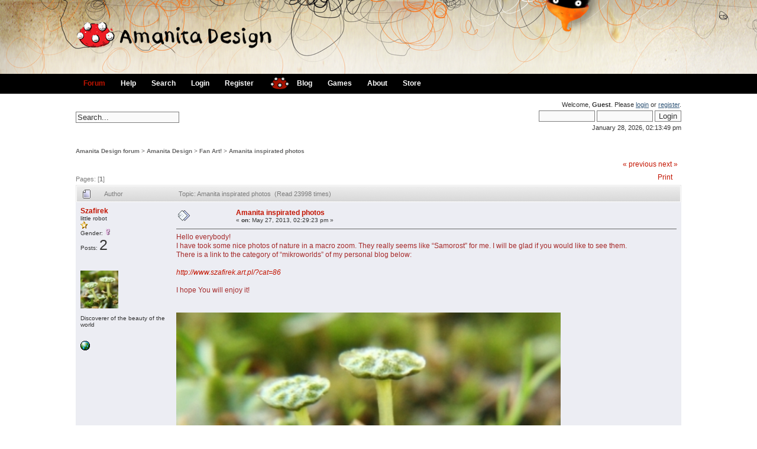

--- FILE ---
content_type: text/html; charset=UTF-8
request_url: https://forum.amanita-design.net/index.php?topic=4358.0
body_size: 5673
content:
<!DOCTYPE html PUBLIC "-//W3C//DTD XHTML 1.0 Transitional//EN" "http://www.w3.org/TR/xhtml1/DTD/xhtml1-transitional.dtd">
<html xmlns="http://www.w3.org/1999/xhtml"><head>
	<meta http-equiv="Content-Type" content="text/html; charset=UTF-8" />
	<meta name="description" content="Amanita inspirated photos" />
	<meta name="keywords" content="PHP, MySQL, bulletin, board, free, open, source, smf, simple, machines, forum" />
	<script language="JavaScript" type="text/javascript" src="https://forum.amanita-design.net/Themes/default/script.js?fin11"></script>
	<script language="JavaScript" type="text/javascript"><!-- // --><![CDATA[
		var smf_theme_url = "https://forum.amanita-design.net/Themes/elbicho3";
		var smf_images_url = "https://forum.amanita-design.net/Themes/elbicho3/images";
		var smf_scripturl = "https://forum.amanita-design.net/index.php?PHPSESSID=1srl85ng1uvbgtfskho8gn8n50&amp;";
		var smf_iso_case_folding = false;
		var smf_charset = "UTF-8";
	// ]]></script>
	<title>Amanita inspirated photos</title>
	<link rel="stylesheet" type="text/css" href="https://forum.amanita-design.net/Themes/elbicho3/style.css?fin11" />
	<link rel="stylesheet" type="text/css" href="https://forum.amanita-design.net/Themes/default/print.css?fin11" media="print" />
	<link rel="help" href="https://forum.amanita-design.net/index.php?PHPSESSID=1srl85ng1uvbgtfskho8gn8n50&amp;action=help" target="_blank" />
	<link rel="search" href="https://forum.amanita-design.net/index.php?PHPSESSID=1srl85ng1uvbgtfskho8gn8n50&amp;action=search" />
	<link rel="contents" href="https://forum.amanita-design.net/index.php?PHPSESSID=1srl85ng1uvbgtfskho8gn8n50&amp;" />
	<link rel="alternate" type="application/rss+xml" title="Amanita Design forum - RSS" href="https://forum.amanita-design.net/index.php?PHPSESSID=1srl85ng1uvbgtfskho8gn8n50&amp;type=rss;action=.xml" />
	<link rel="prev" href="https://forum.amanita-design.net/index.php?PHPSESSID=1srl85ng1uvbgtfskho8gn8n50&amp;topic=4358.0;prev_next=prev" />
	<link rel="next" href="https://forum.amanita-design.net/index.php?PHPSESSID=1srl85ng1uvbgtfskho8gn8n50&amp;topic=4358.0;prev_next=next" />
	<link rel="index" href="https://forum.amanita-design.net/index.php?PHPSESSID=1srl85ng1uvbgtfskho8gn8n50&amp;board=23.0" /><meta http-equiv="X-UA-Compatible" content="IE=EmulateIE7" />
		  <script language="JavaScript" type="text/javascript"><!-- // --><![CDATA[
					 var current_leftbar = false;

					 function shrinkHeaderLeftbar(mode)
					 {
								document.cookie = "upshrink=" + (mode ? 1 : 0);
								document.getElementById("upshrinkLeftbar").src = smf_images_url + (mode ? "/upshrink2.gif" : "/upshrink.gif");

								document.getElementById("leftbarHeader").style.display = mode ? "none" : "";

								current_leftbar = mode;
					 }
			 // ]]></script>
		 <script language="JavaScript" type="text/javascript"><!-- // --><![CDATA[
					 var current_rightbar = false;

					 function shrinkHeaderRightbar(mode)
					 {
								document.cookie = "upshrink=" + (mode ? 1 : 0);
								document.getElementById("upshrinkRightbar").src = smf_images_url + (mode ? "/upshrink2.gif" : "/upshrink.gif");

								document.getElementById("rightbarHeader").style.display = mode ? "none" : "";

								current_rightbar = mode;
					 }
		  // ]]></script>

	<script language="JavaScript" type="text/javascript"><!-- // --><![CDATA[
		var current_header = false;

		function shrinkHeader(mode)
		{
			document.cookie = "upshrink=" + (mode ? 1 : 0);
			document.getElementById("upshrink").src = smf_images_url + (mode ? "/upshrink2.gif" : "/upshrink.gif");

			document.getElementById("upshrinkHeader").style.display = mode ? "none" : "";
			document.getElementById("upshrinkHeader2").style.display = mode ? "none" : "";

			current_header = mode;
		}
	// ]]></script>
		<script language="JavaScript" type="text/javascript"><!-- // --><![CDATA[
			var current_header_ic = false;

			function shrinkHeaderIC(mode)
			{
				document.cookie = "upshrinkIC=" + (mode ? 1 : 0);
				document.getElementById("upshrink_ic").src = smf_images_url + (mode ? "/expand.gif" : "/collapse.gif");

				document.getElementById("upshrinkHeaderIC").style.display = mode ? "none" : "";

				current_header_ic = mode;
			}
		// ]]></script>
</head>
 <body>
<div id="header">
	<div id="logo"><a href="https://forum.amanita-design.net/index.php?PHPSESSID=1srl85ng1uvbgtfskho8gn8n50&amp;"><img src="https://forum.amanita-design.net/Themes/elbicho3/images/Logo-forum.png" alt="" /></a></div>
	</div>
	  <div id="toolbar">
		

		<div id="menu">

		  <ul><li id="chosen"><a href="https://forum.amanita-design.net/index.php?PHPSESSID=1srl85ng1uvbgtfskho8gn8n50&amp;"><span>Forum</span></a></li><li><a href="https://forum.amanita-design.net/index.php?PHPSESSID=1srl85ng1uvbgtfskho8gn8n50&amp;action=help"><span>Help</span></a></li><li><a href="https://forum.amanita-design.net/index.php?PHPSESSID=1srl85ng1uvbgtfskho8gn8n50&amp;action=search"><span>Search</span></a></li><li><a href="https://forum.amanita-design.net/index.php?PHPSESSID=1srl85ng1uvbgtfskho8gn8n50&amp;action=login"><span>Login</span></a></li><li><a href="https://forum.amanita-design.net/index.php?PHPSESSID=1srl85ng1uvbgtfskho8gn8n50&amp;action=register"><span>Register</span></a></li></ul><a href="http://amanita-design.net/" title="amanita design"><img border=0 src="/Themes/elbicho3/images/amanita.gif" width=32 height=22 alt="amanita" style="margin-top:5px;margin-left:15px;"></a><ul><li><a href="http://amanita-design.net/blog/"><span>Blog</span></a></li><li><a href="http://amanita-design.net/games.html"><span>Games</span></a></li><li><a href="http://amanita-design.net/about.html"><span>About</span></a></li><li><a href="http://amanita-design.net/store.html"><span>Store</span></a></li></ul></div>
	  </div>
	  <div id="bodyarea">
	  <div id="userarea">				
		Welcome, <b>Guest</b>. Please <a href="https://forum.amanita-design.net/index.php?PHPSESSID=1srl85ng1uvbgtfskho8gn8n50&amp;action=login">login</a> or <a href="https://forum.amanita-design.net/index.php?PHPSESSID=1srl85ng1uvbgtfskho8gn8n50&amp;action=register">register</a>.
		<script language="JavaScript" type="text/javascript" src="https://forum.amanita-design.net/Themes/default/sha1.js"></script>
		<form action="https://forum.amanita-design.net/index.php?PHPSESSID=1srl85ng1uvbgtfskho8gn8n50&amp;action=login2" method="post" accept-charset="UTF-8" style="margin: 4px 0;" onsubmit="hashLoginPassword(this, '59c88f7a5f6184dd1dfa3d6968cdce3a');">
			<input type="text" name="user"  size="10" />
			<input type="password" name="passwrd"  size="10" />
			<input type="submit" value="Login" />
			<input type="hidden" name="hash_passwrd" value="" />
		</form>January 28, 2026, 02:13:49 pm<br />
	</div>
	<div id="searcharea">
		<form action="https://forum.amanita-design.net/index.php?PHPSESSID=1srl85ng1uvbgtfskho8gn8n50&amp;action=search2" method="post" accept-charset="UTF-8">
			<input type="text" name="search" value="Search..." onfocus="this.value = '';" onblur="if(this.value=='') this.value='Search...';" /> 
			<input type="hidden" name="topic" value="4358" />
		</form>
	</div><br clear="left" />
<a name="top"></a>
<a name="msg12975"></a>
<div><div class="nav" style="font-size: smaller; margin-bottom: 2ex; margin-top: 2ex;"><b><a href="https://forum.amanita-design.net/index.php?PHPSESSID=1srl85ng1uvbgtfskho8gn8n50&amp;" class="nav">Amanita Design forum</a></b>&nbsp;>&nbsp;<b><a href="https://forum.amanita-design.net/index.php?PHPSESSID=1srl85ng1uvbgtfskho8gn8n50&amp;#2" class="nav">Amanita Design</a></b>&nbsp;>&nbsp;<b><a href="https://forum.amanita-design.net/index.php?PHPSESSID=1srl85ng1uvbgtfskho8gn8n50&amp;board=23.0" class="nav">Fan Art!</a></b>&nbsp;>&nbsp;<b><a href="https://forum.amanita-design.net/index.php?PHPSESSID=1srl85ng1uvbgtfskho8gn8n50&amp;topic=4358.0" class="nav">Amanita inspirated photos</a></b></div></div>
<table width="100%" cellpadding="0" cellspacing="0" border="0">
	<tr>
		<td class="middletext" valign="bottom" style="padding-bottom: 4px;">Pages: [<b>1</b>] </td>
		<td align="right" style="padding-right: 1ex;">
			<div class="nav" style="margin-bottom: 2px;"> <a href="https://forum.amanita-design.net/index.php?PHPSESSID=1srl85ng1uvbgtfskho8gn8n50&amp;topic=4358.0;prev_next=prev#new">&laquo; previous</a> <a href="https://forum.amanita-design.net/index.php?PHPSESSID=1srl85ng1uvbgtfskho8gn8n50&amp;topic=4358.0;prev_next=next#new">next &raquo;</a></div>
			<table cellpadding="0" cellspacing="0">
				<tr>
					
		<td class="mirrortab_first">&nbsp;</td>
		<td class="mirrortab_back"><a href="https://forum.amanita-design.net/index.php?PHPSESSID=1srl85ng1uvbgtfskho8gn8n50&amp;action=printpage;topic=4358.0" target="_blank">Print</a></td>
		<td class="mirrortab_last">&nbsp;</td>
				</tr>
			</table>
		</td>
	</tr>
</table>
<table width="100%" cellpadding="3" cellspacing="0" border="0" class="tborder" style="border-bottom: 0;">
		<tr class="catbg3">
				<td valign="middle" width="2%" style="padding-left: 6px;">
						<img src="https://forum.amanita-design.net/Themes/elbicho3/images/topic/normal_post.gif" align="bottom" alt="" />
				</td>
				<td width="13%"> Author</td>
				<td valign="middle" width="85%" style="padding-left: 6px;" id="top_subject">
						Topic: Amanita inspirated photos &nbsp;(Read 23998 times)
				</td>
		</tr>
</table>
<form action="https://forum.amanita-design.net/index.php?PHPSESSID=1srl85ng1uvbgtfskho8gn8n50&amp;action=quickmod2;topic=4358.0" method="post" accept-charset="UTF-8" name="quickModForm" id="quickModForm" style="margin: 0;" onsubmit="return in_edit_mode == 1 ? modify_save('59c88f7a5f6184dd1dfa3d6968cdce3a') : confirm('Are you sure you want to do this?');">
<table cellpadding="0" cellspacing="0" border="0" width="100%" class="borderjo">
	<tr><td>
		<table width="100%" cellpadding="3" cellspacing="0" border="0" >
			<tr><td class="windowbg">
				<table width="100%" cellpadding="5" cellspacing="0" style="table-layout: fixed;">
					<tr>
						<td valign="top" width="16%" rowspan="2" style="overflow: hidden;">
							<b><a href="https://forum.amanita-design.net/index.php?PHPSESSID=1srl85ng1uvbgtfskho8gn8n50&amp;action=profile;u=13126" title="View the profile of Szafirek">Szafirek</a></b>
							<div class="smalltext">
								little robot<br />
								<img src="https://forum.amanita-design.net/Themes/elbicho3/images/star.gif" alt="*" border="0" /><br />
								Gender: <img src="https://forum.amanita-design.net/Themes/elbicho3/images/Female.gif" alt="Female" border="0" /><br />Posts: <span class="bigtext">2<br />
								<br /></span>
								<div style="overflow: auto; width: 100%;"><img src="https://forum.amanita-design.net/index.php?PHPSESSID=1srl85ng1uvbgtfskho8gn8n50&amp;action=dlattach;attach=1348;type=avatar" alt="" class="avatar" border="0" /></div><br />
								Discoverer of the beauty of the world<br />
								<br />
								
								
								
								<br />
								<a href="http://www.szafirek.art.pl" title="Szafirek&#039;s personal foto blog" target="_blank"><img src="https://forum.amanita-design.net/Themes/elbicho3/images/www_sm.gif" alt="WWW" border="0" /></a>
							</div>
						</td>
						<td valign="top" width="85%" height="100%">
							<table width="100%" border="0"><tr>
								<td valign="middle"><a href="https://forum.amanita-design.net/index.php?PHPSESSID=1srl85ng1uvbgtfskho8gn8n50&amp;topic=4358.msg12975#msg12975"><img src="https://forum.amanita-design.net/Themes/elbicho3/images/post/xx.gif" alt="" border="0" /></a></td>
								<td valign="middle">
									<div style="font-weight: bold;" id="subject_12975">
										<a href="https://forum.amanita-design.net/index.php?PHPSESSID=1srl85ng1uvbgtfskho8gn8n50&amp;topic=4358.msg12975#msg12975">Amanita inspirated photos</a>
									</div>
									<div class="smalltext">&#171; <b> on:</b> May 27, 2013, 02:29:23 pm &#187;</div></td>
								<td align="right" valign="bottom" height="20" style="font-size: smaller;">
								</td>
							</tr></table>
							<hr width="100%" size="1" class="hrcolor" />
							<div class="post"><span style="color: brown;">Hello everybody!<br />I have took some nice photos of nature in a macro zoom. They really seems like “Samorost” for me. I will be glad if you would like to see them.<br />There is a link to the category of “mikroworlds” of my personal blog below:</span><br /><br /><i><a href="http://www.szafirek.art.pl/?cat=86" target="_blank">http://www.szafirek.art.pl/?cat=86</a></i><br /><br /><span style="color: brown;">I hope You will enjoy it!<br /></span><br /><br /><img src="http://u.cubeupload.com/ABoretz/samorosty4view.jpg" alt="" width="650" border="0" /><br /><span style="color: red;"><i>ModEdit: added direct link to your image to save precious storage on our forum server. ~Alex</i></span></div>
						</td>
					</tr>
					<tr>
						<td valign="bottom" class="smalltext" width="85%">
							<table width="100%" border="0" style="table-layout: fixed;"><tr>
								<td colspan="2" class="smalltext" width="100%">
								</td>
							</tr><tr>
								<td valign="bottom" class="smalltext" id="modified_12975">
									&#171; <i>Last Edit: October 06, 2013, 08:09:23 am by Alex</i> &#187;
								</td>
								<td align="right" valign="bottom" class="smalltext">
									<img src="https://forum.amanita-design.net/Themes/elbicho3/images/ip.gif" alt="" border="0" />
									Logged
								</td>
							</tr></table>
						</td>
					</tr>
				</table>
			</td></tr>
		</table>
	</td></tr>
	<tr><td>
		<a name="msg17380"></a>
		<table width="100%" cellpadding="3" cellspacing="0" border="0" >
			<tr><td class="windowbg2">
				<table width="100%" cellpadding="5" cellspacing="0" style="table-layout: fixed;">
					<tr>
						<td valign="top" width="16%" rowspan="2" style="overflow: hidden;">
							<b><a href="https://forum.amanita-design.net/index.php?PHPSESSID=1srl85ng1uvbgtfskho8gn8n50&amp;action=profile;u=15167" title="View the profile of BUTLER3">BUTLER3</a></b>
							<div class="smalltext">
								noble citizen robot<br />
								<img src="https://forum.amanita-design.net/Themes/elbicho3/images/star.gif" alt="*" border="0" /><img src="https://forum.amanita-design.net/Themes/elbicho3/images/star.gif" alt="*" border="0" /><img src="https://forum.amanita-design.net/Themes/elbicho3/images/star.gif" alt="*" border="0" /><br />Posts: <span class="bigtext">38<br />
								<br /></span>
								
								
								
								<br />
							</div>
						</td>
						<td valign="top" width="85%" height="100%">
							<table width="100%" border="0"><tr>
								<td valign="middle"><a href="https://forum.amanita-design.net/index.php?PHPSESSID=1srl85ng1uvbgtfskho8gn8n50&amp;topic=4358.msg17380#msg17380"><img src="https://forum.amanita-design.net/Themes/elbicho3/images/post/xx.gif" alt="" border="0" /></a></td>
								<td valign="middle">
									<div style="font-weight: bold;" id="subject_17380">
										<a href="https://forum.amanita-design.net/index.php?PHPSESSID=1srl85ng1uvbgtfskho8gn8n50&amp;topic=4358.msg17380#msg17380">Re: Amanita inspirated photos</a>
									</div>
									<div class="smalltext">&#171; <b>Reply #1 on:</b> December 27, 2017, 08:52:31 am &#187;</div></td>
								<td align="right" valign="bottom" height="20" style="font-size: smaller;">
								</td>
							</tr></table>
							<hr width="100%" size="1" class="hrcolor" />
							<div class="post">Wow! This looks absolutely amazing!</div>
						</td>
					</tr>
					<tr>
						<td valign="bottom" class="smalltext" width="85%">
							<table width="100%" border="0" style="table-layout: fixed;"><tr>
								<td colspan="2" class="smalltext" width="100%">
								</td>
							</tr><tr>
								<td valign="bottom" class="smalltext" id="modified_17380">
								</td>
								<td align="right" valign="bottom" class="smalltext">
									<img src="https://forum.amanita-design.net/Themes/elbicho3/images/ip.gif" alt="" border="0" />
									Logged
								</td>
							</tr></table>
						</td>
					</tr>
				</table>
			</td></tr>
		</table>
	</td></tr>
	<tr><td style="padding: 0 0 1px 0;"></td></tr>
</table>
<a name="lastPost"></a>
<table width="100%" cellpadding="0" cellspacing="0" border="0">
	<tr>
		<td class="middletext">Pages: [<b>1</b>] </td>
		<td align="right" style="padding-right: 1ex;">
			<table cellpadding="0" cellspacing="0">
				<tr>
					
		<td class="maintab_first">&nbsp;</td>
		<td class="maintab_back"><a href="https://forum.amanita-design.net/index.php?PHPSESSID=1srl85ng1uvbgtfskho8gn8n50&amp;action=printpage;topic=4358.0" target="_blank">Print</a></td>
		<td class="maintab_last">&nbsp;</td>
				</tr>
			</table>
		</td>
	</tr>
</table>
<script language="JavaScript" type="text/javascript" src="https://forum.amanita-design.net/Themes/default/xml_topic.js"></script>
<script language="JavaScript" type="text/javascript"><!-- // --><![CDATA[
	quickReplyCollapsed = true;

	smf_topic = 4358;
	smf_start = 0;
	smf_show_modify = 1;

	// On quick modify, this is what the body will look like.
	var smf_template_body_edit = '<div id="error_box" style="padding: 4px; color: red;"></div><textarea class="editor" name="message" rows="12" style="width: 94%; margin-bottom: 10px;">%body%</textarea><br /><input type="hidden" name="sc" value="59c88f7a5f6184dd1dfa3d6968cdce3a" /><input type="hidden" name="topic" value="4358" /><input type="hidden" name="msg" value="%msg_id%" /><div style="text-align: center;"><input type="submit" name="post" value="Save" onclick="return modify_save(\'59c88f7a5f6184dd1dfa3d6968cdce3a\');" accesskey="s" />&nbsp;&nbsp;<input type="submit" name="cancel" value="Cancel" onclick="return modify_cancel();" /></div>';

	// And this is the replacement for the subject.
	var smf_template_subject_edit = '<input type="text" name="subject" value="%subject%" size="60" style="width: 99%;"  maxlength="80" />';

	// Restore the message to this after editing.
	var smf_template_body_normal = '%body%';
	var smf_template_subject_normal = '<a href="https://forum.amanita-design.net/index.php?PHPSESSID=1srl85ng1uvbgtfskho8gn8n50&amp;topic=4358.msg%msg_id%#msg%msg_id%">%subject%</a>';
	var smf_template_top_subject = "Topic: %subject% &nbsp;(Read 23998 times)"

	if (window.XMLHttpRequest)
		showModifyButtons();
// ]]></script>
<table border="0" width="100%" cellpadding="0" cellspacing="0" style="margin-bottom: 1ex;">
		<tr>
				<td valign="top" align="right" class="nav"> <a href="https://forum.amanita-design.net/index.php?PHPSESSID=1srl85ng1uvbgtfskho8gn8n50&amp;topic=4358.0;prev_next=prev#new">&laquo; previous</a> <a href="https://forum.amanita-design.net/index.php?PHPSESSID=1srl85ng1uvbgtfskho8gn8n50&amp;topic=4358.0;prev_next=next#new">next &raquo;</a></td>
		</tr>
</table>
	<table cellpadding="0" cellspacing="0" border="0" style="margin-left: 1ex;">
		<tr>
			<td>&nbsp;</td>
		</tr>
	</table>
</form>
<div class="tborder"><div class="titlebg2" style="padding: 4px;" align="right">
	<form action="https://forum.amanita-design.net/index.php?PHPSESSID=1srl85ng1uvbgtfskho8gn8n50&amp;" method="get" accept-charset="UTF-8" style="padding:0; margin: 0;">
		<span class="smalltext">Jump to:</span>
		<select name="jumpto" id="jumpto" onchange="if (this.selectedIndex > 0 &amp;&amp; this.options[this.selectedIndex].value) window.location.href = smf_scripturl + this.options[this.selectedIndex].value.substr(smf_scripturl.indexOf('?') == -1 || this.options[this.selectedIndex].value.substr(0, 1) != '?' ? 0 : 1);">
			<option value="">Please select a destination:</option>
			<option value="" disabled="disabled">-----------------------------</option>
			<option value="#2">Amanita Design</option>
			<option value="" disabled="disabled">-----------------------------</option>
			<option value="?board=7.0"> => Amanita Design - General Chat</option>
			<option value="?board=19.0"> => Osada</option>
			<option value="?board=15.0"> => Kooky</option>
			<option value="?board=17.0"> => Questionaut</option>
			<option value="?board=9.0"> => Other Projects</option>
			<option value="?board=27.0"> => DVA</option>
			<option value="?board=18.0"> => Floex [Tomáš Dvořák]</option>
			<option value="?board=23.0" selected="selected"> => Fan Art!</option>
			<option value="" disabled="disabled">-----------------------------</option>
			<option value="#8">Chuchel</option>
			<option value="" disabled="disabled">-----------------------------</option>
			<option value="?board=54.0"> => CHUCHEL</option>
			<option value="?board=66.0"> ===> CHUCHEL on Social Media</option>
			<option value="?board=68.0"> => CHUCHEL on Mac</option>
			<option value="?board=67.0"> => CHUCHEL on Windows</option>
			<option value="?board=63.0"> => DVA's CHUCHEL soundtrack</option>
			<option value="" disabled="disabled">-----------------------------</option>
			<option value="#6">Samorost</option>
			<option value="" disabled="disabled">-----------------------------</option>
			<option value="?board=6.0"> => Samorost 1 and Samorost 2</option>
			<option value="?board=21.0"> => Samorost 3</option>
			<option value="?board=57.0"> => Samorost 3 Puzzle Q&amp;A</option>
			<option value="?board=59.0"> => Samorost 3 on iOS</option>
			<option value="?board=60.0"> => Samorost 3 on Android</option>
			<option value="?board=55.0"> => Samorost 3 on Windows</option>
			<option value="?board=56.0"> => Samorost 3 on Mac</option>
			<option value="?board=58.0"> => Samorost 3 on Linux</option>
			<option value="" disabled="disabled">-----------------------------</option>
			<option value="#5">Botanicula</option>
			<option value="" disabled="disabled">-----------------------------</option>
			<option value="?board=16.0"> => General Botanicula topics</option>
			<option value="?board=64.0"> => DVA's Botanicula Soundtrack</option>
			<option value="?board=25.0"> => Botanicula Puzzle Q&amp;A</option>
			<option value="?board=50.0"> => Botanicula on Windows</option>
			<option value="?board=24.0"> => Botanicula on Linux</option>
			<option value="?board=28.0"> => Botanicula on Mac</option>
			<option value="?board=37.0"> => Botanicula on iPad</option>
			<option value="?board=61.0"> => Botanicula on iPhone</option>
			<option value="?board=48.0"> => Botanicula Android Version</option>
			<option value="" disabled="disabled">-----------------------------</option>
			<option value="#4">Machinarium</option>
			<option value="" disabled="disabled">-----------------------------</option>
			<option value="?board=3.0"> => General Machinarium topics</option>
			<option value="?board=40.0"> ===> Where on Earth is Josef?</option>
			<option value="?board=10.0"> => Machinarium Puzzle Q&amp;A</option>
			<option value="?board=20.0"> => Machinarium Walkthroughs</option>
			<option value="?board=22.0"> => Lost Saved Games?</option>
			<option value="?board=13.0"> => Shared Machinarium .sol Files</option>
			<option value="?board=49.0"> => Machinarium on Windows</option>
			<option value="?board=47.0"> => Machinarium Windows 8 &amp; RT Edition</option>
			<option value="?board=65.0"> => Machinarium on Windows 10</option>
			<option value="?board=46.0"> => Machinarium Windows Phone Edition</option>
			<option value="?board=41.0"> => Machinarium on Mac</option>
			<option value="?board=14.0"> => Machinarium iPad Version(s)</option>
			<option value="?board=45.0"> => Machinarium Pocket Edition</option>
			<option value="?board=35.0"> => Machinarium Android Version</option>
			<option value="?board=11.0"> => Machinarium on Linux</option>
			<option value="?board=36.0"> => Machinarium on PlayStation</option>
			<option value="?board=44.0"> => Machinarium on Vita</option>
			<option value="?board=51.0"> => Machinarium Amazon Fire TV, Kindle Fire &amp; Fire Phone</option>
			<option value="?board=52.0"> => Machinarium on OUYA</option>
			<option value="" disabled="disabled">-----------------------------</option>
			<option value="#3">Whatever</option>
			<option value="" disabled="disabled">-----------------------------</option>
			<option value="?board=8.0"> => Other Games or Stuff that Inspires you</option>
			<option value="?board=39.0"> => YouTubes or Music or Art</option>
		</select>&nbsp;
		<input type="button" value="go" onclick="if (this.form.jumpto.options[this.form.jumpto.selectedIndex].value) window.location.href = 'https://forum.amanita-design.net/index.php' + this.form.jumpto.options[this.form.jumpto.selectedIndex].value;" />
	</form>
</div></div><br /></div><br clear="left" /><div id="footer">
			<div id="footerarea">
				
		<span class="smalltext" style="display: inline; visibility: visible; font-family: Verdana, Arial, sans-serif;"><a href="http://www.simplemachines.org/" title="Simple Machines Forum" target="_blank">Powered by SMF 1.1.20</a> |
<a href="http://www.simplemachines.org/about/copyright.php" title="Free Forum Software" target="_blank">SMF &copy; 2013, Simple Machines</a>
		</span><span class="smalltext"> | Valid <a href="http://validator.w3.org/check/referer"><b>XHTML</b></a> &amp; <a href="http://jigsaw.w3.org/css-validator/check/referer "><b>CSS</b></a> | theme based on: <a href="http://custom.simplemachines.org/themes/index.php?lemma=1043">elbicho3</a>
				</span>
		<script language="JavaScript" type="text/javascript"><!-- // --><![CDATA[
			window.addEventListener("load", smf_codeFix, false);

			function smf_codeFix()
			{
				var codeFix = document.getElementsByTagName ? document.getElementsByTagName("div") : document.all.tags("div");

				for (var i = 0; i < codeFix.length; i++)
				{
					if ((codeFix[i].className == "code" || codeFix[i].className == "post" || codeFix[i].className == "signature") && codeFix[i].offsetHeight < 20)
						codeFix[i].style.height = (codeFix[i].offsetHeight + 20) + "px";
				}
			}
		// ]]></script></div>
	<div id="ajax_in_progress" style="display: none;">Loading...</div></div></body></html>